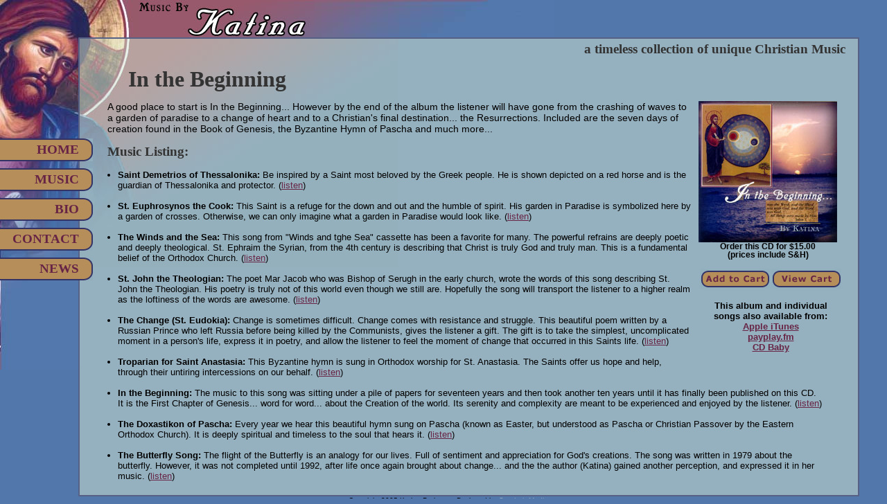

--- FILE ---
content_type: text/html
request_url: http://katinamusic.com/music/beginning.html
body_size: 3015
content:
<?xml version="1.0" encoding="iso-8859-1"?>
<!DOCTYPE html PUBLIC "-//W3C//DTD XHTML 1.0 Transitional//EN" "http://www.w3.org/TR/xhtml1/DTD/xhtml1-transitional.dtd">
<html xmlns="http://www.w3.org/1999/xhtml">
<head>
<title>Music by Katina</title>
<meta http-equiv="Content-Type" content="text/html; charset=iso-8859-1" />
<link href="../katina1.css" rel="stylesheet" type="text/css" />
<style type="text/css">
<!--
/* for some reason, the height of the maintext area must be greater than
	the height of the feature area or it breaks in IE*/
#maintext {
	margin-top: 90px;
	position: relative;
}
-->
</style>
</head>

<body>
<div id="container">
  <div id="banner">
    <h1><span>Music by Katina</span></h1>
	<h2 id="tagline">a timeless collection of unique Christian Music</h2>
  </div>
  <div id="navigation">
    <ul>
	  <li><a href="../index.html">Home</a></li>
	  <li><a href="../music.html">Music</a></li>
	  <li><a href="../bio.html">Bio</a></li>
	  <li><a href="../contact.html">Contact</a></li>
	  <li><a href="../links.html">News</a></li>
	</ul>
  </div>
  <div id="maincontent">
    <div id="maintext"> 
      <div id="floatleft"><img src="../images/music/beginning.jpg" class="cdcover" alt="In the Beginning CD Cover" /> 
        <p>Order this CD for $15.00<br />
          (prices include S&amp;H)</p>
        <table>
<!--		  <tr>
		    <td colspan="2"><p>Note: Katina will be traveling from April 11-17, orders will be delayed during this time.</p></td>
		  </tr>-->
          <tr> 
            <form target="paypal" action="https://www.paypal.com/cgi-bin/webscr" method="post">
             <td>
			    <input name="submit" type="image" src="../images/design1/addtocart.gif" alt="Add to Cart" width="101" height="29" border="0"> 
                <input type="hidden" name="add" value="1"> <input type="hidden" name="cmd" value="_cart"> 
                <input type="hidden" name="business" value="katina@katinamusic.com"> 
                <input type="hidden" name="item_name" value="In the Beginning"> 
                <input type="hidden" name="amount" value="15.00"> <input type="hidden" name="no_shipping" value="2"> 
                <input type="hidden" name="no_note" value="1"> <input type="hidden" name="currency_code" value="USD"> 
                <input type="hidden" name="lc" value="US"> <input type="hidden" name="bn" value="PP-ShopCartBF"> 
              </td>
            </form>
            <form target="paypal" action="https://www.paypal.com/cgi-bin/webscr" method="post">
              <td> <input type="hidden" name="cmd" value="_cart"> <input type="hidden" name="business" value="katina@katinamusic.com"> 
                <input name="submit" type="image" src="../images/design1/viewcart.gif" alt="View Cart" width="101" height="29" border="0"> 
                <input type="hidden" name="display" value="1"> </td>
            </form>
          </tr>
		  <tr>
		    <td colspan="2"><br />This album and individual songs also available from:<br />
				<a href="http://phobos.apple.com/WebObjects/MZStore.woa/wa/viewAlbum?i=250853073&id=250853072&s=143441">Apple iTunes</a><br />
				<a href="http://payplay.fm/katina2" target="_blank">payplay.fm</a><br />
				<a href="http://cdbaby.com/cd/katina2" target="_blank">CD Baby</a>
			</td>
		  </tr>
        </table>
      </div>
      <h2>In the Beginning</h2>
      <p>A good place to start is In the Beginning... However by the end of the 
        album the listener will have gone from the crashing of waves to a garden 
        of paradise to a change of heart and to a Christian's final destination... 
        the Resurrections. Included are the seven days of creation found in the 
        Book of Genesis, the Byzantine Hymn of Pascha and much more...</p>
      <h3>Music Listing:</h3>
      <ul id="songlisting">
        <li><strong>Saint Demetrios of Thessalonika:</strong> Be inspired by a 
          Saint most beloved by the Greek people. He is shown depicted on a red 
          horse and is the guardian of Thessalonika and protector. (<a href="beginning/track1.mp3">listen</a>)</li>
        <li><strong>St. Euphrosynos the Cook:</strong> This Saint is a refuge 
          for the down and out and the humble of spirit. His garden in Paradise 
          is symbolized here by a garden of crosses. Otherwise, we can only imagine 
          what a garden in Paradise would look like. (<a href="beginning/track2.mp3">listen</a>)</li>
        <li><strong>The Winds and the Sea:</strong> This song from "Winds and 
          tghe Sea" cassette has been a favorite for many. The powerful refrains 
          are deeply poetic and deeply theological. St. Ephraim the Syrian, from 
          the 4th century is describing that Christ is truly God and truly man. 
          This is a fundamental belief of the Orthodox Church. (<a href="beginning/track3.mp3">listen</a>)</li>
        <li><strong>St. John the Theologian:</strong> The poet Mar Jacob who was 
          Bishop of Serugh in the early church, wrote the words of this song describing 
          St. John the Theologian. His poetry is truly not of this world even 
          though we still are. Hopefully the song will transport the listener 
          to a higher realm as the loftiness of the words are awesome. (<a href="beginning/track4.mp3">listen</a>)</li>
        <li><strong>The Change (St. Eudokia):</strong> Change is sometimes difficult. 
          Change comes with resistance and struggle. This beautiful poem written 
          by a Russian Prince who left Russia before being killed by the Communists, 
          gives the listener a gift. The gift is to take the simplest, uncomplicated 
          moment in a person's life, express it in poetry, and allow the listener 
          to feel the moment of change that occurred in this Saints life. (<a href="beginning/track5.mp3">listen</a>)</li>
        <li><strong>Troparian for Saint Anastasia:</strong> This Byzantine hymn 
          is sung in Orthodox worship for St. Anastasia. The Saints offer us hope 
          and help, through their untiring intercessions on our behalf. (<a href="beginning/track6.mp3">listen</a>)</li>
        <li><strong>In the Beginning:</strong> The music to this song was sitting 
          under a pile of papers for seventeen years and then took another ten 
          years until it has finally been published on this CD. It is the First 
          Chapter of Genesis... word for word... about the Creation of the world. 
          Its serenity and complexity are meant to be experienced and enjoyed 
          by the listener. (<a href="beginning/track7.mp3">listen</a>)</li>
        <li><strong>The Doxastikon of Pascha:</strong> Every year we hear this 
          beautiful hymn sung on Pascha (known as Easter, but understood as Pascha 
          or Christian Passover by the Eastern Orthodox Church). It is deeply 
          spiritual and timeless to the soul that hears it. (<a href="beginning/track8.mp3">listen</a>)</li>
        <li><strong>The Butterfly Song:</strong> The flight of the Butterfly is 
          an analogy for our lives. Full of sentiment and appreciation for God's 
          creations. The song was written in 1979 about the butterfly. However, 
          it was not completed until 1992, after life once again brought about 
          change... and the the author (Katina) gained another perception, and 
          expressed it in her music. (<a href="beginning/track9.mp3">listen</a>)</li>
      </ul>
    </div>
  </div>
  <div id="footer">
    <p>Copyright 2005 Katina Patitsas ~ Designed by 
	<a href="http://www.sunlabmedia.com" target="_blank">Sun Lab Media</a></p>
  </div>
</div>

</body>
</html>


--- FILE ---
content_type: text/css
request_url: http://katinamusic.com/katina1.css
body_size: 794
content:
* {
	margin: 0px;
	padding: 0px;
	font-family: Verdana, Arial, Helvetica, sans-serif;
}

body {
	background-color: #5277AB;
	background-image: url(images/design1/background.jpg);
	background-repeat: no-repeat;
	background-position: left top;
}

#banner h1
{
	position: absolute;
	top: 0;
	left: 200px;
	background-image: url(images/design1/title.jpg);
	background-repeat: no-repeat;
	height: 53px;
	width: 253px;
	background-position: right;
}

#banner h1 span{
	margin-left: -999px;
}

#banner h2
{
	position: absolute;
	top: 60px;
	right: 60px;
	font-family: "Times New Roman", Times, serif;
	font-size: 1.2em;
	z-index: 99;
	color: #333333;
}

#maincontent {
	background-color: #95B0BE;
	background-image: url(images/design1/content_bg.jpg);
	background-repeat: no-repeat;
	background-position: left top;
	border: 2px solid #576186;
	margin: 54px 40px 0 113px;
	z-index: 0;
	positon: relative;
	padding: 0 20px 20px 40px;
}

#maincontent p {
	padding-bottom: 1em;
	font-size: .9em;
}

#maincontent h2 {
	position: absolute;
	top: -50px;
	left: 30px;
	font-family: "Times New Roman", Times, serif;
	font-size: 2em;
	z-index: 99;
	color: #333333;
}

#maincontent h3 {
	font-size: 1.2em;
	font-family: "Times New Roman", Times, serif;
	color: #333333;
}

#maincontent a {
	color: #672445;
}

#songlisting li {
	margin: 15px 30px 0px 15px;
	font-size: .8em;
}

#navigation {
	position: absolute;
	top: 200px;
	left: 0px;
	z-index: 99;
}

#navigation li {
	background-image: url(images/design1/button.gif);
	height: 33px;
	width: 134px;
	margin-bottom: 10px;
	z-index: 99;
	position: relative;
	text-align: right;
	list-style-type: none;
}

#navigation a{
	font-family: "Times New Roman", Times, serif;
	font-size: 14pt;
	color: #672445;
	text-transform: uppercase;
	text-decoration: none;
	font-weight: bold;
	right: 20px;
	top: 5px;
	position: absolute;
	height: 21px;
}

.clear {
    clear: both;
    display: block;
    height: 1px;
    overflow: hidden;
    margin: 0;
    padding: 0;
}

#footer {
	clear: both;
	font-size: .6em;
	text-align: center;
	margin-right: 40px;
	margin-left: 54px;
}

#footer a {
	color: #95B0BE;
}

#floatleft {
	float: right;
	clear: right;
	width: 200px;
	margin: 0 10px 5px 10px;
	font-size: .8em;
	font-weight: bold;
	text-align: center;
}

.floatright {
	float: right;
	margin: 0 0 10px 10px;
}